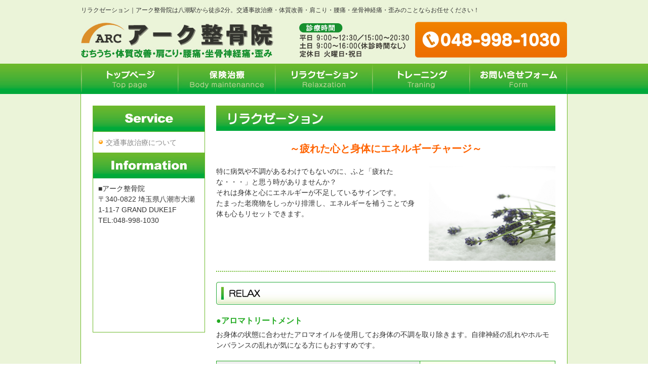

--- FILE ---
content_type: text/html
request_url: http://arc-seikotu.net/relaxzation.html
body_size: 3529
content:
<!DOCTYPE HTML PUBLIC "-//W3C//DTD HTML 4.01 Transitional//EN" "http://www.w3.org/TR/html4/loose.dtd">
<html lang="ja">
<head>
<meta http-equiv="Content-Type" content="text/html; charset=Shift_JIS">
<meta http-equiv="Content-Style-Type" content="text/css">
<meta http-equiv="Content-Script-Type" content="text/javascript">
<meta name="robots" content="noydir">
<meta name="description" content="リラクゼーション｜アーク整骨院は八潮駅から徒歩2分。交通事故治療・体質改善・肩こり・腰痛・坐骨神経痛・歪みのことならお任せください！">
<meta name="keywords" content="むちうち,腰痛,肩の痛み,ひざ痛,脱臼,捻挫,骨盤の歪み,交通事故治療">
<title>リラクゼーション｜アーク整骨院＜埼玉県・八潮市＞</title>
<link rel="stylesheet" href="datacss/main.css" type="text/css">
<link rel="stylesheet" href="freecss/2_page.css" type="text/css">
<link rel="stylesheet" href="/datacss/businessblog.css" type="text/css">
<link rel="stylesheet" href="/datacss/print.css" type="text/css" media="print">
<!--script-->

<!-- Google tag (gtag.js) -->
<script async src="https://www.googletagmanager.com/gtag/js?id=G-E797NCGTY9"></script>
<script>
  window.dataLayer = window.dataLayer || [];
  function gtag(){dataLayer.push(arguments);}
  gtag('js', new Date());
  gtag('config', 'UA-52531981-4');
  gtag('config', 'G-E797NCGTY9');
</script>

</head>
<body>

<div id="WRAPPER">
	<div id="backimgArea">

		<!--headerArea start-->
		<div id="headerArea">
			<div id="headertop">
			<h1>リラクゼーション｜アーク整骨院は八潮駅から徒歩2分。交通事故治療・体質改善・肩こり・腰痛・坐骨神経痛・歪みのことならお任せください！</h1>
				<div id="logo_left">
				<a href="/"><img src="/skinimg/logo-left.jpg" title="アーク整骨院" alt="アーク整骨院" width="960" height="90"></a>
				</div>
			</div>
			<div id="globalArea">
				<ul id="globalNav">
				<li><a href="/"><img src="/skinimg/navi-01.jpg" title="トップページ" alt="トップページ" width="192" height="60"></a></li>
				<li><a href="/bm.html"><img src="/skinimg/navi-02.jpg" title="保険治療" alt="保険治療" width="192" height="60"></a></li>
				<li><a href="/relaxzation.html"><img src="/skinimg/navi-03.jpg" title="リラクゼーション" alt="リラクゼーション" width="192" height="60"></a></li>
				<li><a href="/traning.html"><img src="/skinimg/navi-04.jpg" title="トレーニング" alt="トレーニング" width="192" height="60"></a></li>
				<li><a href="/email/mail/form.html"><img src="/skinimg/navi-05.jpg" title="お問合せフォーム" alt="お問合せフォーム" width="192" height="60"></a></li>
				</ul>
			</div>
		</div>

		<!--mainArea start-->
		<div id="mainArea">
			<div id="mainbackArea">
				<div id="one_maincolumn">
					<div id="leftnabi">
						<div class="navi">
							<ul>
							<li class="naviimges"><img src="/skinimg/service.jpg" width="220" height="50" alt="サービス" title="サービス"></li>
							

							<li class="level1"><a href="koutuujiko.html">交通事故治療について</a></li>
							

							<li class="block"><img src="dataimge/1405603332.jpg" name="na3" width="220" height="50" alt="Information" title="Information"><span class="ptag">■アーク整骨院<BR>〒340-0822 埼玉県八潮市大瀬1-11-7 GRAND DUKE1F<BR>TEL:048-998-1030<BR><iframe src="https://www.google.com/maps/embed?pb=!1m18!1m12!1m3!1d6471.23187299834!2d139.8434704000569!3d35.809360881657184!2m3!1f0!2f0!3f0!3m2!1i1024!2i768!4f13.1!3m3!1m2!1s0x60189072aca93665%3A0x47b7535788a01d2a!2z44CSMzQwLTA4MjIg5Z-8546J55yM5YWr5r2u5biC5aSn54Cs77yR5LiB55uu77yR77yR4oiS77yX!5e0!3m2!1sja!2sjp!4v1449577023644" width="100%" height="200" frameborder="0" style="border:0" allowfullscreen></iframe></span></li>
							
							</ul>
						</div>
					</div>
					<div id="two_left_column">
					<div class="clear">
<div class="box10">
<p class="IdCOM1_1 Box101"><img src="/dataimge/image1405594996.jpg" width="670" height="50" alt="リラクゼーション＆鍼灸" title="リラクゼーション"></p>
</div>
</div><div class="clear">
<div class="box10">
<p class="IdCOM1_3 Box103"><span style="font-size:20px; line-height:150%; color:#ff6300;font-weight:bold;">～疲れた心と身体にエネルギーチャージ～</span></p>
</div>
</div><div class="clear">
<div class="Box154">
<p class="IdCOM1_4 box15L">特に病気や不調があるわけでもないのに、ふと「疲れたな・・・」と思う時がありませんか？<BR>それは身体と心にエネルギーが不足しているサインです。<BR>たまった老廃物をしっかり排泄し、エネルギーを補うことで身体も心もリセットできます。<BR></p>
<div class="IdIMG1_4 box15R"><img src="freeimge/1405600023.jpg" width="250" height="187" alt="リラクゼーション " title="リラクゼーション "></div>
</div>
</div>
<div class="pict"></div><div class="clear">
<div class="box10">
<p class="IdCOM1_5 Box105"><img src="/dataimge/image1405601724.jpg" width="670" height="45" alt="RELAX" title="RELAX"></p>
</div>
</div><div class="clear">
<div class="box10">
<p class="IdCOM1_6 Box106"><span style="font-size:16px; line-height:150%; color:#22aa21;font-weight:bold;">●アロマトリートメント</span></p>
</div>
</div><div class="clear">
<div class="box10">
<p class="IdCOM1_7 Box107">お身体の状態に合わせたアロマオイルを使用してお身体の不調を取り除きます。自律神経の乱れやホルモンバランスの乱れが気になる方にもおすすめです。</p>
</div>
</div><div class="tbleft">
<table class="ClassTB8" summary="表">

<tr>
<td class="ClassTB8_TD1" width="60%">20min（部分的なケア）</td>
<td class="ClassTB8_TD2" width="40%">￥2200</td>
</tr>

<tr>
<td class="ClassTB8_TD1">40min（背面＋お首）</td>
<td class="ClassTB8_TD2">￥4400</td>
</tr>

<tr>
<td class="ClassTB8_TD1">60min(全身）</td>
<td class="ClassTB8_TD2">\6600</td>
</tr>

</table>
</div>
<div class="clear">
<div class="box10">
<p class="IdCOM1_10 Box1010"><span style="font-size:16px; line-height:150%; color:#22aa21;font-weight:bold;">●ボディケアコース</span></p>
</div>
</div><div class="pict"></div><div class="clear">
<div class="box10">
<p class="IdCOM1_12 Box1012">慢性疲労を改善する全身ボディケア</p>
</div>
</div><div class="tbleft">
<table class="ClassTB13" summary="表">

<tr>
<td class="ClassTB13_TD1" width="60%">30min（お疲れの部分）</td>
<td class="ClassTB13_TD2" width="40%">￥2750</td>
</tr>

<tr>
<td class="ClassTB13_TD1">60min（全身）</td>
<td class="ClassTB13_TD2">￥4950</td>
</tr>

</table>
</div>
<div class="clear">
<div class="box10">
<p class="IdCOM1_14 Box1014"><img src="/dataimge/image1405602143.jpg" width="670" height="45" alt="DETOX" title="DETOX"></p>
</div>
</div><div class="clear">
<div class="box10">
<p class="IdCOM1_15 Box1015"><span style="font-size:16px; line-height:150%; color:#22aa21;font-weight:bold;">●リフレクソロジー</span></p>
</div>
</div><div class="pict"></div><div class="clear">
<div class="box10">
<p class="IdCOM1_35 Box1035">足裏の反射区をていねいにトリートメントします。足のむくみや冷えの気になる方におすすめ。</p>
</div>
</div><div class="tbleft">
<table class="ClassTB17" summary="表">

<tr>
<td class="ClassTB17_TD1" width="60%">20min （足裏のみ）</td>
<td class="ClassTB17_TD2" width="40%">￥2200</td>
</tr>

<tr>
<td class="ClassTB17_TD1">30min （足裏＋ふくらはぎ）</td>
<td class="ClassTB17_TD2">￥3300</td>
</tr>

</table>
</div>
<div class="clear">
<div class="box10">
<p class="IdCOM1_32 Box1032"><span style="font-size:16px; line-height:150%; color:#22aa21;font-weight:bold;">●セルライトケア</span></p>
</div>
</div><div class="pict"></div><div class="clear">
<div class="box10">
<p class="IdCOM1_36 Box1036">むくみやセルライトを撃退し、排泄させる解毒コース。気になるむくみ・セルライトをしっかりほぐし、ハーブバンテージで代謝をアップさせます。</p>
</div>
</div><div class="tbleft">
<table class="ClassTB34" summary="表">

<tr>
<td class="ClassTB34_TD1" width="60%">60min （下半身or上半身）</td>
<td class="ClassTB34_TD2" width="40%">￥6600</td>
</tr>

<tr>
<td class="ClassTB34_TD1">90min （全身）</td>
<td class="ClassTB34_TD2">￥8800</td>
</tr>

</table>
</div>
<div class="clear">
<div class="box10">
<p class="IdCOM1_22 Box1022"><img src="/dataimge/image1405602586.jpg" width="670" height="45" alt="FAICIAL" title="FAICIAL"></p>
</div>
</div><div class="clear">
<div class="box10">
<p class="IdCOM1_23 Box1023"><span style="font-size:16px; line-height:150%; color:#22aa21;font-weight:bold;">●アンチエイジングフェイシャル</span></p>
</div>
</div><div class="pict"></div><div class="clear">
<div class="box10">
<p class="IdCOM1_25 Box1025">年齢とともに衰えるお肌のターンオーバーを促し、お肌の再生能力をよみがえらせる、年齢を重ねたお肌のためのケア。しわ・くすみ・たるみなどが気になる方におすすめ。</p>
</div>
</div><div class="tbleft">
<table class="ClassTB26" summary="表">

<tr>
<td class="ClassTB26_TD1" width="60%">60min</td>
<td class="ClassTB26_TD2" width="40%">￥6600</td>
</tr>

</table>
</div>
<div class="clear">
<div class="box10">
<p class="IdCOM1_27 Box1027"><span style="font-size:16px; line-height:150%; color:#22aa21;font-weight:bold;">●小顔フェイシャル</span></p>
</div>
</div><div class="pict"></div><div class="clear">
<div class="box10">
<p class="IdCOM1_29 Box1029">お顔の深層筋にアプローチし、すっきりとしたフェイスラインに整えます。お顔のむくみやたるみ、二重あごを解消したい方におすすめ。</p>
</div>
</div><div class="tbleft">
<table class="ClassTB30" summary="表">

<tr>
<td class="ClassTB30_TD1" width="60%">60min</td>
<td class="ClassTB30_TD2" width="40%">\6600</td>
</tr>

</table>
</div>

						<div class="peagtop">
						<p><a href="#WRAPPER"><img src="/skinimg/peagtopimg.jpg" title="このページの先頭に戻る" alt="このページの先頭に戻る" width="140" height="25"></a></p>
						</div>
					</div>
				</div>
			</div>
		</div>

		<!--bottomArea start-->
		<div id="bottomArea">
			<div id="footer">
			<p>| <a href="koutuujiko.html">交通事故治療について</a> | <a href="http://arc-seikotu.net/">トップページ</a> | <a href="bm.html">保険治療</a> | <a href="relaxzation.html">リラクゼーション</a> | <a href="traning.html">トレーニング</a> |</p>
			<p>Copyright(C) アーク整骨院 All Right Reserved.</p>
			</div>
		</div>

	<br class="clear">
	</div>
</div>
</body>
</html>


--- FILE ---
content_type: text/css
request_url: http://arc-seikotu.net/datacss/main.css
body_size: 6946
content:
/***********************************************/
/* 
FileName: main.css 2014-06-26
body:960px　leftnabi:220px　contents:670px

＜該当ブラウザに適応させるハック＞

●IE6に適応　* html

●IE7に適応　*:first-child+html

●IE8に適応　html:not(:target) 

●Opera(9.6以降)に適応　body:last-child

●Firefoxに適応　html:not([lang*=""])

●Safariに適応　html:not(:only-child:only-child)

●IE6で、マージンが2倍になってしまうバグは、
「display:inline;」で解決します。

●ナビの枠色は　#6EBA2C　を変更する

●ナビのオンマウス色は　#f6f6f6　を変更する

●ナビのダウンイメージ色は　#efefef　を変更する

●文字色は　#333333　を変更する

●背景画像の保存先は、/systemcommon/icon-orange.gif　を変更する

icon-orange.gif
icon-pink.gif
icon-green.gif
icon-blue.gif
icon-orange.gif

*/
/************************************************/

/*------------------------------------------
Original style
------------------------------------------*/

/*------------------------------------------
Photoloop Aria
------------------------------------------*/

#imagearea{
	float: left;
	text-align: left;
	width: 100%;
	margin-bottom: 0px;
	clear: both;
	background:#336633;
	padding:30px 0px;
	}

.looparea{
	margin: 0 auto;
	text-align: center;
	clear: both;
	width: 966px;
	padding:0px 0px;
	}

.samtd a:hover img{
	opacity:0.5;
	filter:alpha(opacity=50);
	}

/*------------------------------------------
Access up area
------------------------------------------*/

#accessnavi {
	float: left;
	text-align: left;
	width: 220px;
	color: #888888;
	border-top: 0px solid #cccccc;
	border-left: 1px solid #cccccc;
	border-right: 1px solid #cccccc;
	display:inline;
	margin-bottom: 30px;
	}

#accessnavi .accessupnavi a {
	display: block;
	border-bottom: 1px solid #cccccc;
	width: 187px;
	padding:11px 8px 9px 25px;
	background: url(/systemcommon/icon-orange.gif) no-repeat;
	text-decoration: none;
	color: #888888;
	}

#accessnavi .accessupnavi a:hover {
	background-color: #f8f8f8;
	padding:11px 8px 9px 25px;
	color: #888888;
	}

.pager {
	float: left;
	text-align: left;
	clear: both;
	width: 670px;
	margin-bottom: 10px;
	}

.accessup-Area {
	float: left;
	text-align: left;
	clear: both;
	width: 640px;
	border: 1px solid #cccccc;
	margin-bottom: 20px;
	padding: 14px;
	background-color:#f8f8f8;
	}

/*------------------------------------------
Basics style
------------------------------------------*/

.left{
	float: left;
	text-align: left;
	}

.left img{
	float: left;
	text-align: left;
	}

.center{
	margin: 0 auto;
	text-align: center;
	}

.center img{
	margin: 0 auto;
	text-align: center;
	}

.right{
	float: right;
	text-align: right;
	}

.right img{
	float: right;
	text-align: right;
	}

.mb5{
	float: left;
	text-align: left;
	clear: both;
	margin-bottom: 5px;
	}

.mb10{
	float: left;
	text-align: left;
	clear: both;
	margin-bottom: 10px;
	}

.mb15{
	float: left;
	text-align: left;
	clear: both;
	margin-bottom: 15px;
	}

.mb20{
	float: left;
	text-align: left;
	clear: both;
	margin-bottom: 20px;
	}

.mt5{
	float: left;
	text-align: left;
	clear: both;
	margin-top: 5px;
	}
	
.mt10{
	float: left;
	text-align: left;
	clear: both;
	margin-top: 10px;
	}

.mt15{
	float: left;
	text-align: left;
	clear: both;
	margin-top: 15px;
	}

.mt20{
	float: left;
	text-align: left;
	clear: both;
	margin-top: 20px;
	}

.pt5{
	float: left;
	text-align: left;
	clear: both;
	padding-top: 5px;
	}

.pt10{
	float: left;
	text-align: left;
	clear: both;
	padding-top: 10px;
	}

.pt15{
	float: left;
	text-align: left;
	clear: both;
	padding-top: 15px;
	}

.pt20{
	float: left;
	text-align: left;
	clear: both;
	padding-top: 20px;
	}

.pb5{
	float: left;
	text-align: left;
	clear: both;
	padding-bottom: 5px;
	}

.pb10{
	float: left;
	text-align: left;
	clear: both;
	padding-bottom: 10px;
	}

.pb15{
	float: left;
	text-align: left;
	clear: both;
	padding-bottom: 15px;
	}

.pb20{
	float: left;
	text-align: left;
	clear: both;
	padding-bottom: 20px;
	}

.ptb10{
	float: left;
	text-align: left;
	clear: both;
	padding-top: 10px;
	padding-bottom: 10px;
	}

.tableline{
	width: 100%;
	float: left;
	text-align: left;
	}

.tableline td{
	padding: 6px;
	border:1px solid #cccccc;
	border-collapse:collapse;
	}

.tablenone{
	width: 100%;
	float: left;
	text-align: left;
	}

.tablenone td{
	padding: 6px;
	}

.rightbtn span{
	clear: both;
	width: 100%;
	}

.rightbtn a{
	float: right;
	text-align: right;
	}

.rightbtn img{
	float: right;
	text-align: right;
	}

/*------------------------------------------
HTML style
------------------------------------------*/

html {
	overflow-y:scroll;
	}

body{
	color : #333333;
	font-size : 14px;
	line-height : 21px;
	font-weight : normal;
	font-family:'メイリオ','Meiryo','ヒラギノ角ゴ Pro W3','Hiragino Kaku','MS UI Gothic', sans-serif;
	background: url(/skinimg/bg.jpg) ;
	/*
	background: url(/skinimg/bodyback.jpg) no-repeat;
	-moz-background-size:100%;
	background-size:100%;
	*/
	}

td,div{
	font-size : 14px;
	color : #333333;
	line-height : 21px;
	font-weight : normal;
	margin: 0px;
	padding: 0px;
	}

p{
	font-size : 14px;
	color : #333333;
	line-height : 21px;
	font-weight : normal;
	}

h1{
	float: left;
	text-align:left;
	font-size : 12px;
	color : #333333;
	font-weight : normal;
	padding-top: 10px;
	padding-bottom: 5px;
	clear: both;
	width: 960px;
	}

h2 {
	font-size : 14px;
	line-height : 21px;
	font-weight : bold;
	padding-top: 5px;
	padding-bottom: 5px;
	}

h3,h4,h5,h6{
	font-size : 14px;
	line-height : 21px;
	color : #e4e4e4;
	}

strong{
	color : #333333;
	font-weight : normal;
	text-decoration : none;
	}

ul{
	margin: 0;
	padding: 0;
	border: 0;
	display: block;
	list-style-type: none;
	}

table,li{
	font-size: 14px;
	color : #333333;
	margin: 0;
	padding: 0;
	border-collapse: collapse;
	}

th{
	font-weight: normal;
	text-align: center;
	}

a, a:link, a:visited{
	text-decoration: underline;
	}

a:hover{
	text-decoration: none;
	}

img{
	display: block;
	clear: both;
	border: 0;
	}

form{
	padding: 0px;
	margin: 0px;
	}

span{
	padding: 0px;
	margin: 0px;
	}

textarea{
	font-size : 14px;
	line-height : 21px;
	}

br {
	display: block;
	clear: both;
	display:inline;
	}

select {
	font-family:'メイリオ','Meiryo','ヒラギノ角ゴ Pro W3','Hiragino Kaku','MS UI Gothic', sans-serif;
	}

input {
	font-family:'メイリオ','Meiryo','ヒラギノ角ゴ Pro W3','Hiragino Kaku','MS UI Gothic', sans-serif;
	}

/*------------------------------------------
important uassist
------------------------------------------*/

.clearfix:after {
	content: ".";
	display: block;
	clear: both;
	height: 0;
	visibility: hidden;
	}

.clearfix { display: inline-block; }
/* Hides from IE-mac \*/
* html .clearfix { height: 1%; }
.clearfix { display: block; }
/* End hide from IE-mac */

.inline {
	display: inline !important;
	}

.mgn-rgt-0px {
	margin-right: 0 !important;
	}

.mgn-lef-0px {
	margin-left: 0 !important;
	}

/*------------------------------------------
Table style
------------------------------------------*/

.table670{
	width: 670px;
	float: left;
	text-align: left;
	}

.table670 td{
	padding: 6px;
	border:1px solid #cccccc;
	border-collapse:collapse;
	}

.table670none{
	width: 670px;
	float: left;
	text-align: left;
	}

.Class900none td{
	padding: 5px;
	}

.Class900 td{
	border:1px solid #cccccc;
	border-collapse:collapse;
	padding: 5px;
	}

/*------------------------------------------
Common Style
------------------------------------------*/

.leftimg{
	float: left;
	text-align: left;
	clear: both;
	margin-bottom: 10px;
	}

.clear{
	clear: both;
	display:inline;
	}

.sp20{
	float: left;
	text-align: left;
	clear: both;
	width: 670px;
	height: 20px;
	}

.pict{
	float: left;
	text-align: left;
	clear: both;
	width: 100%;
	border: dotted #6EBA2C;
	border-width: 0 0 2px 0;
	margin-bottom: 20px;
	line-height: 0px;
	}

.peagtop{
	float: left;
	text-align: left;
	clear: both;
	}

.peagtop p{
	float: right;
	text-align: right;
	width: 670px;
	margin-top: 20px;
	}

.peagtop img{
	float: right;
	text-align: right;
	margin-top: 20px;
	}

.snsbutton{
	float: left;
	text-align: left;
	width: 200px;
	}

.snsbutton ul{
	float: left;
	text-align: left;
	width: 200px;
	list-style:none;
	}

.snsbutton li{
	float: left;
	text-align: left;
	list-style:none;
	clear: both;
	padding: 3px;
	}

/*------------------------------------------
Main Frame
------------------------------------------*/

#WRAPPER{
	margin: 0 auto;
	text-align: center;
	clear: both;
	}

#backimgArea{
	float: left;
	text-align: left;
	width: 100%;
	min-width: 960px;
	}

/*------------------------------------------
Header Area
------------------------------------------*/

#headerArea{
	float: left;
	text-align: left;
	width: 100%;
	margin-bottom: 0px;
	background: url() ;
	clear: both;
	}

#headertop{
	margin: 0 auto;
	text-align: center;
	width: 960px;
	background: url() ;
	background-repeat : no-repeat;
	}

#headertop-L{
	float: left;
	text-align: left;
	width: 550px;
	}

#headertop-R{
	float: left;
	text-align: left;
	width: 350px;
	}

ul#topnavi{
	float: right;
	text-align: right;
	width: 520px;
	padding-bottom: 10px;
	margin: 0px;
	}

ul#topnavi li{
	list-style-type: none;
	float: left;
	text-align: left;
	width: 120px;
	margin-left: 10px;
	display:inline;
	}

#logo_left{
	float: left;
	text-align: left;
	width: 960px;
	padding: 0px;
	margin: 0px;
	}

#logo_center{
	float: left;
	text-align: left;
	width: 220px;
	padding: 0px;
	margin-right: 10px;
	padding-top: 10px;
	display:inline;
	}

#logo_center img{
	float: right;
	text-align: right;
	}

#logo_right{
	float: left;
	text-align: left;
	width: 220px;
	padding-top: 10px;
	margin: 0px;
	}

#logo_right img{
	float: right;
	text-align: right;
	}

/*------------------------------------------
Main Imges
------------------------------------------*/

.mainimge{
	margin: 0 auto;
	text-align: center;
	clear: both;
	width: 960px;
	}

.mainimge img{
	margin-bottom: 20px;
	}

#flashimge900 {
	margin: 0 auto;
	text-align: center;
	clear: both;
	width: 900px;
	}

#flashimge730 {
	float: left;
	text-align: left;
	clear: both;
	margin: 0px;
	padding: 0px;
	width: 730px;
	}

#flashimge670 {
	float: left;
	text-align: left;
	clear: both;
	margin: 0px;
	padding: 0px;
	width: 670px;
	}

#flashimge200 {
	margin: 0 auto;
	text-align: center;
	clear: both;
	width: 900px;
	}

#flashimge140 {
	margin: 0 auto;
	text-align: center;
	clear: both;
	width: 900px;
	}

/*フォトループ 枠無し・サブ3*/

#imagearea{
	float: left;
	text-align: left;
	width: 100%;
	margin-bottom: 0px;
	clear: both;
	background:#336633;
	padding:30px 0px;
	}

.looparea{
	margin: 0 auto;
	text-align: center;
	clear: both;
	width: 966px;
	padding:0px 0px;
	}


/*フォトループ 枠付き・サブ4*/
/*
#imagearea{
	float: left;
	text-align: left;
	width: 100%;
	margin-bottom: 0px;
	clear: both;
	background:#336633;
	padding:30px 0px;
	}

.looparea{
	margin: 0 auto;
	text-align: center;
	clear: both;
	width: 952px;
	padding:8px 4px;
	background-color:#cccccc;
	}
*/

/*------------------------------------------
Global Navigation
------------------------------------------*/

#globalArea{
	float: left;
	text-align: left;
	clear: both;
	width: 100%;
	background: url(/skinimg/bg-g.jpg) ;
	}

ul#globalNav{
	margin: 0 auto;
	text-align: center;
	width: 960px;
	border: 0px solid #6EBA2C;
	}

ul#globalNav li{
	list-style-type: none;
	float: left;
	text-align: left;
	border-bottom: 0px solid #6EBA2C;
	}

#globalNav a:hover img{
	opacity:0.5;
	filter:alpha(opacity=50);
	}

/*------------------------------------------
Main Area
ナビ側に色を付けたい場合は画像を作り、
mainbackAreaに貼る。
------------------------------------------*/

#mainArea{
	margin: 0 auto;
	text-align: center;
	clear: both;
	width: 962px;
	}

#mainbackArea{
	float: left;
	text-align: left;
	width: 960px;
	background-color: #ffffff;
	border-left: 1px solid #6EBA2C;
	border-right: 1px solid #6EBA2C;
	border-bottom: 1px solid #6EBA2C;
	}

#one_maincolumn{
	float: left;
	text-align: left;
	width: 914px;
	padding:23px;
	}

#one_maincolumn a,a:link,a:visited{
	text-decoration: underline;
	color: #0000ff;
	margin: 0;
	padding: 0;
	}

#one_maincolumn a:hover{
	text-decoration: none;
	color: #cccccc;
	margin: 0;
	padding: 0;
	}

/*------------------------------------------
Center Area
------------------------------------------*/

#two_left_column{
	float: left;
	text-align: left;
	width: 670px;
	margin-left: 22px;
	display:inline;
	}

#two_center_column{
	float: left;
	text-align: left;
	width: 914px;
	}

#two_right_column{
	float: left;
	text-align: left;
	width: 670px;
	margin-right: 18px;
	display:inline;
	}

/*------------------------------------------
Leftnabi Area
------------------------------------------*/

#leftnabi{
	float: left;
	text-align: left;
	width: 222px;
	}

#leftnabi .navi{
	float: left;
	text-align: left;
	width: 220px;
	color: #888888;
	border-top: 1px solid #6EBA2C;
	border-left: 1px solid #6EBA2C;
	border-right: 1px solid #6EBA2C;
	margin-bottom: 0px;
	display:inline;
	}

#leftnabi .navi ul {
	list-style-type: none;
	}

#leftnabi .navi li {
	clear: both;
	}

/* icon-orange.gif
icon-pink.gif
icon-green.gif
icon-blue.gif
icon-orange.gif */

#leftnabi .navi .level1{
	float: left;
	}

#leftnabi .navi .level1 a {
	display: block;
	border-bottom: 1px solid #6EBA2C;
	width: 187px;
	padding:11px 8px 9px 25px;
	background: url(/systemcommon/icon-orange.gif) no-repeat;
	text-decoration: none;
	color: #888888;
	font-size : 14px;
	}

#leftnabi .navi .level1 a.onlink {
	width: 187px;
	background-color: #efefef;
	padding:11px 8px 9px 25px;
	}

#leftnabi .navi .level1 a:visited {
	width: 187px;
	text-decoration: none;
	padding:11px 8px 9px 25px;
	color: #888888;
	font-size : 14px;
	}

#leftnabi .navi .level1 a:hover {
	background-color: #f6f6f6;
	}

#leftnabi .navi .naviimges img{
	margin: 0 auto;
	text-align: center;
	clear: both;
	}

#leftnabi .navi .naviimges {
	float: left;
	text-align: left;
	clear: both;
	background:none;
	border-bottom: 1px solid #6EBA2C;
	margin: 0px;
	padding: 0px;
	width: 220px;
	}

#leftnabi .navi .naviimges a:hover img{
	opacity:0.5;
	filter:alpha(opacity=50);
	}

#leftnabi .navi .block{
	float: left;
	text-align: left;
	clear: both;
	width: 220px;
	padding: 0px;
	margin: 0px;
	border-bottom: 1px solid #6EBA2C;
	display:inline;
	}

#leftnabi .navi .blocktxt{
	float: left;
	text-align: left;
	clear: both;
	width: 200px;
	padding: 10px;
	margin: 0px;
	border-bottom: 1px solid #6EBA2C;
	display:inline;
	}

#leftnabi .navi span.ptag {
	float: left;
	text-align: left;
	width: 200px;
	padding-top: 10px;
	margin-left: 10px;
	margin-right: 10px;
	padding-bottom: 10px;
	display:inline;
	}

#leftnabi .navi .block img{
	margin: 0 auto;
	text-align: center;
	clear: both;
	}

/*------------------------------------------
Rightnabi Area
------------------------------------------*/

#rightnabi{
	float: right;
	text-align: right;
	width: 220px;
	margin: 0px;
	padding-bottom: 20px;
	}

#rightnabi .navi{
	float: left;
	text-align: left;
	border-top: 1px solid #cccccc;
	border-left: 1px solid #cccccc;
	border-right: 1px solid #cccccc;
	width: 220px;
	color: #888888;
	margin-bottom: 10px;
	background-color: #ffffff;
	display:inline;
	}

#rightnabi .navi ul {
	list-style-type: none;
	}

#rightnabi .navi li {
	clear: both;
	}

/* icon-orange.gif
icon-pink.gif
icon-green.gif
icon-blue.gif
icon-orange.gif */

#rightnabi .navi .level1{
	float: left;
	}

#rightnabi .navi .level1 a {
	display: block;
	border-bottom: 1px solid #6EBA2C;
	width: 187px;
	padding:11px 8px 9px 25px;
	background: url(/systemcommon/icon-orange.gif) no-repeat;
	text-decoration: none;
	color: #888888;
	font-size : 14px;
	}

#rightnabi .navi .level1 a.onlink {
	width: 187px;
	background-color: #efefef;
	padding:11px 8px 9px 25px;
	}

#rightnabi .navi .level1 a:visited {
	width: 187px;
	text-decoration: none;
	padding:11px 8px 9px 25px;
	color: #888888;
	font-size : 14px;
	}

#rightnabi .navi .level1 a:hover {
	background-color: #f6f6f6;
	}

#rightnabi .navi .naviimges img{
	margin: 0 auto;
	text-align: center;
	clear: both;
	}

#rightnabi .navi .naviimges {
	float: left;
	text-align: left;
	clear: both;
	background:none;
	border-bottom: 1px solid #6EBA2C;
	margin: 0px;
	padding: 0px;
	width: 220px;
	}
	
#rightnabi .navi .naviimges a:hover img{
	opacity:0.5;
	filter:alpha(opacity=50);
	}

#rightnabi .navi .block{
	float: left;
	text-align: left;
	clear: both;
	width: 220px;
	padding: 0px;
	margin: 0px;
	border-bottom: 1px solid #6EBA2C;
	display:inline;
	}

#rightnabi .navi .blocktxt{
	float: left;
	text-align: left;
	clear: both;
	width: 190px;
	padding: 10px;
	margin: 0px;
	border-bottom: 1px solid #6EBA2C;
	display:inline;
	}

#rightnabi .navi span.ptag {
	float: left;
	text-align: left;
	width: 190px;
	padding-top: 10px;
	margin-left: 10px;
	margin-right: 10px;
	padding-bottom: 10px;
	display:inline;
	}

#rightnabi .navi .block img{
	margin: 0 auto;
	text-align: center;
	clear: both;
	}

/*------------------------------------------
Blog top Area（サイドナビ側）
------------------------------------------*/

#sideblogArea{
	float: left;
	text-align: left;
	width: 220px;
	clear: both;
	margin-bottom: 0px;
	border: 1px solid #6EBA2C;
	}

#sideblogArea .sideblog{
	float: left;
	text-align: left;
	width: 200px;
	color: #888888;
	padding: 10px;
	}

#sideblogArea .sideblog hr{
	float: left;
	text-align: left;
	border:1px dotted #6EBA2C;
	border-left:0px solid #6EBA2C;
	border-right:0px solid #6EBA2C;
	border-bottom:0px solid #6EBA2C;
	width: 198px;
	display:inline;
	margin: 5px 0;
	}

.sideblog-date{
	float: left;
	text-align: left;
	width: 180px;
	background: url(/systemcommon/blog.gif) no-repeat;
	padding:2px 0px 2px 20px;
	}

.sideblog-titles{
	float: left;
	text-align: left;
	width: 200px;
	clear: both;
	}

.sideblog-titles img{
	float: left;
	text-align: center;
	margin-bottom: 5px;
	}

.sideblog-text{
	float: left;
	text-align: left;
	width: 200px;
	}

/*------------------------------------------
What's New（サイドナビ側）
------------------------------------------*/

.sidenews{
	float: left;
	text-align: left;
	width: 220px;
	color: #333333;
	background-color: #ffffff;
	border: 1px solid #6EBA2C;
	margin-bottom: 10px;
	overflow-x: hidden;
	}

.sidenews img{
	margin: 0 auto;
	text-align: center;
	clear: both;
	}

.sidenews .news_cnt{
	float: left;
	text-align: left;
	clear: both;
	width: 200px;
	padding: 5px 10px 0px 10px;
	}

.sidenews .news_l img{
	margin: 0 auto;
	text-align: center;
	clear: both;
	padding: 5px 10px 0px 10px;
	}

.sidenews .news_r{
	float: left;
	text-align: left;
	clear: both;
	width: 200px;
	padding: 5px 10px 0px 10px;
	}

.sidenews hr{
	float: left;
	text-align: left;
	border-style: dotted;
	border-color: #cccccc;
	margin-left: 10px;
	margin-top: 5px;
	width: 200px;
	display:inline;
	}

.sidenews .rss{
	float: left;
	text-align: left;
	clear: both;
	padding: 5px;
	}

.rss img{
	float: left;
	text-align: left;
	clear: both;
	margin-top: 10px;
	}

/*------------------------------------------
携帯QRコード
------------------------------------------*/

.sideqr {
	margin: 0 auto;
	text-align: center;
	clear: both;
	width: 220px;
	background-color: #ffffff;
	border: 1px solid #6EBA2C;
	margin-bottom: 10px;
	}

.sideqr img{
	margin: 0 auto;
	text-align: center;
	}

/*------------------------------------------
What's New（メイン側）
※別のskinを利用する事。
------------------------------------------*/

.newsmainAria {
	float: left;
	text-align: left;
	clear: both;
	width: 668px;
	border: 1px solid #6EBA2C;
	margin-bottom: 20px;
	}

.newsmain {
	float: left;
	text-align: left;
	width: 638px;
	_width: 623px;
	padding: 15px;
	overflow-x: hidden;
	}

.newsmain hr{
	float: left;
	text-align: left;
	width: 618px;
	border-style: dotted;
	border-color: #cccccc;
	margin-bottom: 5px;
	margin-top: 5px;
	display:inline;
	}

.newswaku{
	float: left;
	text-align: left;
	clear: both;
	width: 628px;
	border: 1px solid #6EBA2C;
	padding: 20px;
	margin-bottom: 10px;
	}

.width600{
	float: left;
	text-align: left;
	width: 600px;
	margin-bottom: 5px;
	}

.width100{
	float: left;
	text-align: left;
	width: 100px;
	}

.width500{
	float: left;
	text-align: left;
	width: 500px;
	}

.mainrss{
	float: left;
	text-align: left;
	width: 100%;
	}

.mainrss-L{
	float: left;
	text-align: left;
	width: 50%;
	}

.mainrss-L img{
	float: left;
	text-align: left;
	}

.mainrss-R{
	float: right;
	text-align: right;
	width: 50%;
	}

.mainrss-R img{
	float: right;
	text-align: right;
	}

/*------------------------------------------
Footer Area
------------------------------------------*/

#bottomArea{
	float: left;
	text-align: left;
	width: 100%;
	clear: both;
	padding-top: 20px;
	padding-bottom: 20px;
	}

#bottomArea img{
	margin: 0 auto;
	text-align: center;
	}

#footer{
	margin: 0 auto;
	text-align: center;
	width: 914px;
	background: url() ;
	background-repeat : no-repeat;
	}

#footer p{
	margin: 0 auto;
	text-align: center;
	clear: both;
	font-size : 14px;
	line-height : 21px;
	color: #333333;
	}

#footer a,a:link,a:visited{
	text-decoration: none;
	color: #333333;
	}

#footer a:hover{
	text-decoration: none;
	color: #cccccc;
	}

/*------------------------------------------
skin共通
------------------------------------------*/

p.btnR {
	float: right;
	text-align: right;
	padding-bottom: 11px;
	}

p.btnR img{
	float: right;
	text-align: right;
	}

.centerimg {
	margin: 0 auto;
	text-align: center;
	clear: both;
	}

.centerimg img{
	margin: 0 auto;
	text-align: center;
	clear: both;
	}

/*------------------------------------------
skin-1　見出＆画像・文章（TOP表示）
------------------------------------------*/

.box1{
	float: left;
	text-align: left;
	width: 638px;
	margin: 15px;
	display:inline;
	}

.box1table{
	width: 638px;
	float: left;
	text-align: left;
	}

.box1table td{
	padding: 6px !important;
	border:0px !important;
	}

.QABox1{
	border: 1px solid #6EBA2C;
	}

/*------------------------------------------
skin-4　見出＆文章・画像（TOP表示）
------------------------------------------*/

.sub4{
	float: left;
	text-align: left;
	width: 325px;
	padding: 0px;
	margin-bottom: 10px;
	margin-right: 13px;
	display:inline;
	}

.sub4 img{
	clear: both;
	}

.sub4 .com4{
	width: 325px;
	float: left;
	text-align: left;
	clear: both;
	padding: 0px;
	}

.img4{
	width: 325px;
	float: right;
	text-align: right;
	margin: 0px;
	padding: 0px;
	}

/*------------------------------------------
skin-7　画像（横一枚）
------------------------------------------*/

/*------------------------------------------
skin-8　画像（横二枚）
------------------------------------------*/

.box8L{
	width: 325px;
	float: left;
	text-align: left;
	margin-right: 18px;
	padding: 0px;
	display:inline;
	}

.box8R{
	width: 325px;
	float: left;
	text-align: left;
	margin: 0px;
	padding: 0px;
	}

/*------------------------------------------
skin-9　画像（横三枚）
------------------------------------------*/

.box9L{
	width: 210px;
	float: left;
	text-align: left;
	margin-right: 19px;
	padding: 0px;
	display:inline;
	}

.box9C{
	width: 210px;
	float: left;
	text-align: left;
	margin-right:19px;
	padding: 0px;
	display:inline;
	}

.box9R{
	width: 210px;
	float: left;
	text-align: left;
	margin: 0px;
	padding: 0px;
	}

/*------------------------------------------
skin-10　文章（横一列）
------------------------------------------*/

.box10 img{
	clear: both;
	}

/*------------------------------------------
skin-11　文章（横二列）
------------------------------------------*/

.box11L{
	width: 325px;
	float: left;
	text-align: left;
	margin-right: 13px;
	padding: 0px;
	display:inline;
	}

.box11L img{
	clear: both;
	}

.box11R{
	width: 325px;
	float: right;
	text-align: right;
	margin: 0px;
	padding: 0px;
	}

.box11R img{
	clear: both;
	}

/*------------------------------------------
skin-12　文章（横三列）
------------------------------------------*/

.box12L{
	width: 210px;
	float: left;
	text-align: left;
	margin-right: 17px;
	padding: 0px;
	display:inline;
	}

.box12L img{
	clear: both;
	}

.box12C{
	width: 210px;
	float: left;
	text-align: left;
	margin-right: 17px;
	padding: 0px;
	display:inline;
	}

.box12C img{
	clear: both;
	}

.box12R{
	width: 210px;
	float: left;
	text-align: left;
	margin: 0px;
	padding: 0px;
	}

.box12R img{
	clear: both;
	}

/*------------------------------------------
skin-13　文章・表組二列
------------------------------------------*/

.box13L{
	width: 250px;
	float: left;
	text-align: left;
	margin-right: 13px;
	padding: 0px;
	display:inline;
	}

.box13L img{
	clear: both;
	}

.box13R{
	width: 400px;
	float: right;
	text-align: right;
	margin: 0px;
	padding: 0px;
	}

.box13R img{
	clear: both;
	}

/*------------------------------------------
skin-15　文章・画像
------------------------------------------*/

.box15L{
	width: 400px;
	float: left;
	text-align: left;
	margin-right: 13px;
	padding: 0px;
	display:inline;
	}

.box15L img{
	clear: both;
	}

.box15R{
	width: 250px;
	float: right;
	text-align: right;
	margin: 0px;
	padding: 0px;
	}

/*------------------------------------------
skin-16　画像・文章
------------------------------------------*/

.box16L{
	width: 250px;
	float: left;
	text-align: left;
	margin-right: 13px;
	padding: 0px;
	display:inline;
	}

.box16R{
	width: 400px;
	float: right;
	text-align: right;
	margin: 0px;
	padding: 0px;
	}

.box16R img{
	clear: both;
	}

/*------------------------------------------
skin-17　skin-18　skin-19　skin-20　表組
------------------------------------------*/

.ClassTB{
	border:1px solid #cccccc;
	border-collapse:collapse;
	}

.ClassTB TD{
	border:1px solid #cccccc;
	border-collapse:collapse;
	}

.tbleft{
	float: left;
	text-align: left;
	clear: both;
	width: 670px;
	}

.tbleft img{
	clear: both;
	}

/*------------------------------------------
skin-21　画像・文章（枠付横一列）
------------------------------------------*/

.box21L{
	width: 235px;
	float: left;
	text-align: left;
	padding: 15px;
	margin:0px;
	}

.box21R{
	width: 388px;
	float: left;
	text-align: left;
	padding: 15px 0px 0px 0px;
	margin:0px;
	}

.box21R img{
	float: left;
	text-align: left;
	clear: both;
	}

.box21R p{
	float: left;
	text-align: left;
	clear: both;
	width: 388px;
	}

.sub21{
	float: left;
	text-align: left;
	width: 388px;
	}

.sub21 img{
	float: right;
	text-align: right;
	clear: both;
	margin-bottom:15px;
	}

/*------------------------------------------
skin-22　画像・文章（枠付横三列）
------------------------------------------*/

.box22L{
	float: left;
	text-align: left;
	width: 216px;
	display:inline;
	margin-right: 11px;
	}

.box22C{
	float: left;
	text-align: left;
	width: 216px;
	display:inline;
	margin-right: 11px;
	}

.box22R{
	float: left;
	text-align: left;
	width: 216px;
	display:inline;
	}

.box22b p{
	float: left;
	text-align: left;
	clear: both;
	width: 192px;
	}

.box22b{
	border: 1px solid #CCCCCC;
	padding-top: 11px;
	padding-left: 11px;
	padding-right: 11px;
	padding-bottom: 1px;
	width: 192px;
	float: left;
	}

.box22b img{
	clear: both;
	}

/*------------------------------------------
skin-23　画像・文章（枠付横二列）
------------------------------------------*/

.box23L{
	float: left;
	text-align: left;
	width: 303px;
	border: 1px solid #CCCCCC;
	padding-top: 11px;
	padding-left: 11px;
	padding-right: 11px;
	padding-bottom: 1px;
	margin-right: 11px;
	display:inline;
	}

.box23L p{
	float: left;
	text-align: left;
	clear: both;
	width: 303px;
	}

.box23L img{
	clear: both;
	}

.box23R{
	float: left;
	text-align: left;
	width: 303px;
	border: 1px solid #CCCCCC;
	padding-top: 11px;
	padding-left: 11px;
	padding-right: 11px;
	padding-bottom: 1px;
	}

.box23R p{
	float: left;
	text-align: left;
	clear: both;
	width: 303px;
	}

.box23R img{
	clear: both;
	}

/*------------------------------------------
skin-24　画像・表組二列
------------------------------------------*/

.box24L{
	width: 250px;
	float: left;
	text-align: left;
	margin-right: 10px;
	padding: 0px;
	display:inline;
	}

.box24R{
	width: 408px;
	float: left;
	text-align: left;
	margin: 0px;
	padding: 0px;
	}

.box24R img{
	clear: both;
	}

/*------------------------------------------
管理画面用
------------------------------------------*/

.Class215 td{
	padding: 5px;
	}

.Class940p10 td{
	padding: 5px;
	}

.Class940 td{
	border:5px solid #FFFFFF;
	border-collapse:collapse;
	}

.Class650none td{
	padding: 15px;
	}

.Class650 td{
	border:1px solid #cccccc;
	border-collapse:collapse;
	padding: 5px;
	}

.Class940p10 a,a:link,a:visited{
	text-decoration: underline;
	color: #0000ff;
	margin: 0;
	padding: 0;
	}

.Class940p10 a:hover{
	text-decoration: none;
	color: #cccccc;
	margin: 0;
	padding: 0;
	}

/*------------------------------------------
お問合せフォーム用
------------------------------------------*/

.inquiry {
	margin: 0 auto;
	text-align: center;
	clear: both;
	width: 960px;
	}

.inquiryline {
	float: left;
	text-align: left;
	width: 898px;
	margin-bottom:30px;
	background-color: #ffffff;
	border: 0px solid #cccccc;
	}

.errorline {
	margin: 0 auto;
	text-align: center;
	width: 320px;
	color : #333333;
	font-size:14px !important;
	background-color: #ffffff;
	}

.inquiryline img {
	margin-top:20px;
	}

.inquiryline td{
	margin-bottom:20px;
	}

.table700none{
	width: 700px;
	float: left;
	text-align: left;
	margin-left:99px;
	padding-top: 20px;
	padding-bottom: 20px;
	display:inline;
	}

.table700none td{
	padding: 10px;
	}

.table700{
	width: 700px;
	float: left;
	text-align: left;
	}

.table700 td{
	padding: 10px;
	border:1px solid #cccccc;
	border-collapse:collapse;
	}

.view{
	width: 700px;
	float: left;
	text-align: left;
	}

.view td{
	padding: 10px;
	}

/*------------------------------------------
diary用
------------------------------------------*/

.diary{
	width: 670px;
	float: left;
	text-align: left;
	}

.titleimg {
	float: left;
	text-align: left;
	width: 670px;
	margin-bottom: 10px;
	padding: 0px;
	}

.keyword {
	float: left;
	text-align: left;
	width: 668px;
	border:1px solid #cccccc;
	height: 45px;
	margin-bottom: 20px;
	background-color: #eeeeee;
	}

.keyword-L {
	float: left;
	text-align: left;
	width: 90px;
	margin: 10px;
	padding: 0px;
	display:inline;
	}

.keyword-R {
	float: left;
	text-align: left;
	width: 530px;
	margin: 10px;
	padding: 0px;
	display:inline;
	}

.mainlist {
	float: left;
	text-align: left;
	width: 668px;
	border:1px solid #cccccc;
	margin-bottom: 10px;
	}

.mainlist-L {
	float: left;
	text-align: left;
	width: 200px;
	margin: 10px;
	padding: 0px;
	display:inline;
	}

.mainlist-L img {
	margin: 0 auto;
	text-align: center;
	}

.mainlist-R {
	float: left;
	text-align: left;
	width: 428px;
	margin: 10px;
	padding: 0px;
	display:inline;
	}

.mainlist-R-sub {
	float: left;
	text-align: left;
	width: 428px;
	margin-bottom: 5px;
	padding: 0px;
	display:inline;
	}

.mainlist-R-sub-L {
	float: left;
	text-align: left;
	width: 368px;
	}

.mainlist-R-sub-R {
	float: left;
	text-align: left;
	width: 60px;
	}

.mainlist-R-mess {
	float: left;
	text-align: left;
	width: 428px;
	clear: both;
	margin-bottom: 5px;
	padding: 0px;
	display:inline;
	}

.mainlist-line {
	background-repeat: repeat-x;
	background: url() ;
	height: 10px;
	clear: both;
	margin-bottom: 5px;
	}

.PageNo {
	float: left;
	text-align: left;
	clear: both;
	width: 650px;
	margin: 10px;
	padding: 0px;
	display:inline;
	}

/***********************************************/

/*　EC-cube用　*/

/***********************************************/

/*------------------------------------------
EC-cube　Navi
------------------------------------------*/

.navi .level2 a {
	display: block;
	border-bottom: 1px solid #6EBA2C;
	width: 187px;
	padding:11px 8px 9px 25px;
	background: url(/systemcommon/icon-blue.gif) no-repeat;
	text-decoration: none;
	color: #333333;
	font-size : 14px;
	font-weight : normal;
	}

.navi .level2 a.onlink {
	width: 187px;
	background-color: #efefef;
	padding:11px 8px 9px 25px;
	}

.navi .level2 a:visited {
	width: 187px;
	text-decoration: none;
	padding:11px 8px 9px 25px;
	color: #333333;
	font-size : 14px;
	font-weight : normal;
	}

.navi .level2 a:hover {
	background-color: #f6f6f6;
	}

.navi .level3 a {
	display: block;
	border-bottom: 1px solid #6EBA2C;
	width: 160px;
	padding:7px 0px 7px 40px;
	background: url(/systemcommon/icon-blue.gif) no-repeat;
	text-decoration: none;
	color: #333333;
	font-size : 14px;
	font-weight : normal;
	}

.navi .level3 a.onlink {
	width: 160px;
	background-color: #efefef;
	padding:7px 0px 7px 40px;
	}

.navi .level3 a:visited {
	width: 160px;
	text-decoration: none;
	padding:7px 0px 7px 40px;
	color: #333333;
	font-size : 14px;
	font-weight : normal;
	}

.navi .level3 a:hover {
	background-color: #f6f6f6;
	}

/*------------------------------------------
EC-cube　どこでもカテゴリ
----------------------------------------------- */

.eccate200 {
	float: left;
	text-align: left;
	clear: both;
	width: 200px;
	}

/*------------------------------------------
EC-cube　どこでもお薦め
----------------------------------------------- */

.ecreco670 {
	float: left;
	text-align: left;
	clear: both;
	width: 670px;
	}

/*------------------------------------------
EC-cube　Universal Reset
----------------------------------------------- */

*{
	margin: 0;
	padding: 0;
	}

/*------------------------------------------
EC-cube　common
----------------------------------------------- */

.mgn-rgt-0px{
	margin-right: 0 !important;
	}

/*------------------------------------------
EC-cube　center
----------------------------------------------- */
.mBox{
	width: 440px;
	margin-bottom: 10px;
	}

.mBox img{
	margin-bottom: 10px;
	}

/*------------------------------------------
EC-cube　sidemenu
----------------------------------------------- */

.sBox{
	float: left;
	text-align: left;
	width: 200px;
	border: 1px solid #d0dfe1;
	margin-bottom: 10px;
	background-color: #ffffff;
	}

.sCont{
	padding: 10px;
	text-align: left;
	}

.sBox dl{
	margin: 0 5px 10px;
	}

.sBox dd{
	margin-bottom: 5px;
	}

.sBox a, .sBox a:link, .sBox a:visited{
	color: #e50000;
	text-decoration: underline;
	}

.sBox a:hover{
	text-decoration: none;
	}

.btn_sideLeft{
	clear: both;
	margin-bottom: 0;
	}

.btn_login{
	margin-left: 0px;
	}

.btn_logout{
	margin-left: 0px;
	}

.guidearea{
	float: left;
	text-align: left;
	width: 200px;
	margin-bottom: 10px;
	}

.guidearea p{
	float: left;
	text-align: left;
	}

ul#subNav{
	padding: 0px;
	float: left;
	width: 600px;
	}

ul#subNav li{
	list-style-type: none;
	float: left;
	margin-top: 9px;
	margin-right: 20px;
	display:inline;
	}

/*------------------------------------------
EC-cube　top news
----------------------------------------------- */

#newsBox{
	width: 170px;
	margin-bottom: 5px;
	text-align: left;
	margin-left: 13px;
	display:inline;
	}

#icoRss{
	position: absolute;
	top: 5px;
	left: 65px;
	}

.news{
	margin-top: 5px;
	font-size: 14px;
	line-height : 21px;
	}

.news dt{
	font-size: 14px;
	line-height : 21px;
	color: #6EBA2C;
	}

.newsDate{
	font-size: 14px;
	line-height : 21px;
	color: #6EBA2C;
	}

.news a, .news a:link,
.news a:visited{
	color: #e50000;
	text-decoration: underline;
	}

.news a:hover{
	text-decoration: none;
	}

/*------------------------------------------
EC-cube　top recommend item 
----------------------------------------------- */

.rBox{
	float: left;
	text-align: left;
	width: 670px;
	}

.rBox h2 img{
	margin-bottom: 10px;
	}

.recoBox{
	float: left;
	text-align: left;
	width: 220px;
	margin-right: 20px;
	margin-bottom: 10px;
	display:inline;
	}

.recoImg img{
	float: left;
	text-align: left;
	margin-top: 5px;
	margin-bottom: 5px;
	}

.recoName a, .reco a:link,
.recoName a:visited{
	font-size: 14px;
	line-height : 21px;
	color: #333333;
	text-decoration: none;
	}

.recoName a:hover{
	font-size: 14px;
	line-height : 21px;
	color: #CCCCCC;
	text-decoration: none;
	}

p.recoExp{
	margin-bottom: 5px;
	line-height : 21px;
	font-size: 14px;
	width: 172px;
	color: #333333;
	}

/*------------------------------------------
EC-cube　shopping cart 
----------------------------------------------- */

#sCartBox{
	width: 145px;
	}

#sCartBox dt{
	float: left;
	color: #808080;
	}

#sCartBox dd{
	text-align: right;
	padding: 1px 0 1px 5px;
	}

/*------------------------------------------
EC-cube　calendar 
----------------------------------------------- */
#CalendarBox{
	float: left;
	text-align: left;
	width: 200px;
	border: 1px solid #d0dfe1;
	margin-bottom: 10px;
	background-color: #ffffff;
	}

#sCalendar table{
	width: 180px;
	margin: 8px;
	display:inline;
	}

#sCalendar table th{
	padding: 1px 0;
	background-color: #eeeeee;
	color: #333333;
	border: 1px solid #CCCCCC;
	}

#sCalendar table td{
	padding: 1px 0;
	text-align: center;
	border: 1px solid #CCCCCC;
	color: #333333;
	}

#sCalendar td.off{
	color: #cc0000;
	}

#sCalendar table caption{
	margin: 8px;
	display:inline;
	}

#calendarNote{
	margin: 8px;
	display:inline;
	}

/*------------------------------------------
EC-cube　basket（どこでもカート）
----------------------------------------------- */

.basket280{
	width: 280px;
	}

.basket280 table{
	margin-bottom: 10px;
	}

.basket280 td{
	border: 1px solid #cccccc;
	padding: 5px;
	}

/*------------------------------------------
EC-cube　search_zero（商品が無い時）
----------------------------------------------- */

.table670_zero {
	width: 670px;
	}

html:not([lang*=""]) .table670_zero {
	float: left;
	text-align: left;
	width: 670px;
	}

.table670_zero td{
	border:1px solid #cccccc;
	border-collapse:collapse;
	padding: 6px;
	}



--- FILE ---
content_type: text/css
request_url: http://arc-seikotu.net/freecss/2_page.css
body_size: 839
content:
.Box101{
margin-bottom:20px;
width: 670px;
float: left;
}
.ClassK1{
margin-bottom:20px;
}
.Box103{
margin-bottom:20px;
width: 670px;
float: left;
}
.ClassK3{
margin-bottom:20px;
}
.Box154{
margin-bottom:20px;
width: 670px;
float: left;
}
.ClassK4{
margin-bottom:20px;
}
.Box105{
margin-bottom:20px;
width: 670px;
float: left;
}
.ClassK5{
margin-bottom:20px;
}
.Box106{
margin-bottom:5px;
width: 670px;
float: left;
}
.ClassK6{
margin-bottom:5px;
}
.Box107{
margin-bottom:20px;
width: 670px;
float: left;
}
.ClassK7{
margin-bottom:20px;
}
.ClassTB8{
width: 100%;
border:1px solid #22aa21;
border-collapse:collapse;
margin-bottom:20px;
}
.ClassTB8 td{
border:1px solid #22aa21;
border-collapse:collapse;
padding: 7px;
}
.ClassTB8_TD1{
background-color:#EEEEEE;
font-size:14px;
font-weight:bold;
text-align:left;
vertical-align:top;
}
.ClassTB8_TD1 img{
text-align:left;
vertical-align:top;
}
.ClassTB8_TD2{
background-color:#ffffee;
font-size:14px;
color:#ff3c00;
font-weight:bold;
text-align:center;
margin: 0 auto;
vertical-align:top;
}
.ClassTB8_TD2 img{
text-align:center;
margin: 0 auto;
vertical-align:top;
}
.ClassK8{
margin-bottom:20px;
}
.Box1010{
margin-bottom:5px;
width: 670px;
float: left;
}
.ClassK10{
margin-bottom:5px;
}
.Box1012{
margin-bottom:20px;
width: 670px;
float: left;
}
.ClassK12{
margin-bottom:20px;
}
.ClassTB13{
width: 100%;
border:1px solid #22aa21;
border-collapse:collapse;
margin-bottom:20px;
}
.ClassTB13 td{
border:1px solid #22aa21;
border-collapse:collapse;
padding: 7px;
}
.ClassTB13_TD1{
background-color:#EEEEEE;
font-size:14px;
font-weight:bold;
text-align:left;
vertical-align:top;
}
.ClassTB13_TD1 img{
text-align:left;
vertical-align:top;
}
.ClassTB13_TD2{
background-color:#ffffee;
font-size:14px;
color:#ff3c00;
font-weight:bold;
text-align:center;
margin: 0 auto;
vertical-align:top;
}
.ClassTB13_TD2 img{
text-align:center;
margin: 0 auto;
vertical-align:top;
}
.ClassK13{
margin-bottom:20px;
}
.Box1014{
margin-bottom:20px;
width: 670px;
float: left;
}
.ClassK14{
margin-bottom:20px;
}
.Box1015{
margin-bottom:5px;
width: 670px;
float: left;
}
.ClassK15{
margin-bottom:5px;
}
.Box1035{
margin-bottom:20px;
width: 670px;
float: left;
}
.ClassK35{
margin-bottom:20px;
}
.ClassTB17{
width: 100%;
border:1px solid #22aa21;
border-collapse:collapse;
margin-bottom:20px;
}
.ClassTB17 td{
border:1px solid #22aa21;
border-collapse:collapse;
padding: 7px;
}
.ClassTB17_TD1{
background-color:#EEEEEE;
font-size:14px;
font-weight:bold;
text-align:left;
vertical-align:top;
}
.ClassTB17_TD1 img{
text-align:left;
vertical-align:top;
}
.ClassTB17_TD2{
background-color:#ffffee;
font-size:14px;
color:#ff3c00;
font-weight:bold;
text-align:center;
margin: 0 auto;
vertical-align:top;
}
.ClassTB17_TD2 img{
text-align:center;
margin: 0 auto;
vertical-align:top;
}
.ClassK17{
margin-bottom:20px;
}
.Box1032{
margin-bottom:5px;
width: 670px;
float: left;
}
.ClassK32{
margin-bottom:5px;
}
.Box1036{
margin-bottom:20px;
width: 670px;
float: left;
}
.ClassK36{
margin-bottom:20px;
}
.ClassTB34{
width: 100%;
border:1px solid #22aa21;
border-collapse:collapse;
margin-bottom:20px;
}
.ClassTB34 td{
border:1px solid #22aa21;
border-collapse:collapse;
padding: 7px;
}
.ClassTB34_TD1{
background-color:#EEEEEE;
font-size:14px;
font-weight:bold;
text-align:left;
vertical-align:top;
}
.ClassTB34_TD1 img{
text-align:left;
vertical-align:top;
}
.ClassTB34_TD2{
background-color:#ffffee;
font-size:14px;
color:#ff3c00;
font-weight:bold;
text-align:center;
margin: 0 auto;
vertical-align:top;
}
.ClassTB34_TD2 img{
text-align:center;
margin: 0 auto;
vertical-align:top;
}
.ClassK34{
margin-bottom:20px;
}
.Box1022{
margin-bottom:20px;
width: 670px;
float: left;
}
.ClassK22{
margin-bottom:20px;
}
.Box1023{
margin-bottom:5px;
width: 670px;
float: left;
}
.ClassK23{
margin-bottom:5px;
}
.Box1025{
margin-bottom:20px;
width: 670px;
float: left;
}
.ClassK25{
margin-bottom:20px;
}
.ClassTB26{
width: 100%;
border:1px solid #22aa21;
border-collapse:collapse;
margin-bottom:20px;
}
.ClassTB26 td{
border:1px solid #22aa21;
border-collapse:collapse;
padding: 7px;
}
.ClassTB26_TD1{
background-color:#EEEEEE;
font-size:14px;
font-weight:bold;
text-align:left;
vertical-align:top;
}
.ClassTB26_TD1 img{
text-align:left;
vertical-align:top;
}
.ClassTB26_TD2{
background-color:#ffffee;
font-size:14px;
color:#ff3c00;
font-weight:bold;
text-align:center;
margin: 0 auto;
vertical-align:top;
}
.ClassTB26_TD2 img{
text-align:center;
margin: 0 auto;
vertical-align:top;
}
.ClassK26{
margin-bottom:20px;
}
.Box1027{
margin-bottom:5px;
width: 670px;
float: left;
}
.ClassK27{
margin-bottom:5px;
}
.Box1029{
margin-bottom:20px;
width: 670px;
float: left;
}
.ClassK29{
margin-bottom:20px;
}
.ClassTB30{
width: 100%;
border:1px solid #22aa21;
border-collapse:collapse;
margin-bottom:20px;
}
.ClassTB30 td{
border:1px solid #22aa21;
border-collapse:collapse;
padding: 7px;
}
.ClassTB30_TD1{
background-color:#EEEEEE;
font-size:14px;
font-weight:bold;
text-align:left;
vertical-align:top;
}
.ClassTB30_TD1 img{
text-align:left;
vertical-align:top;
}
.ClassTB30_TD2{
background-color:#ffffee;
font-size:14px;
color:#ff3c00;
font-weight:bold;
text-align:center;
margin: 0 auto;
vertical-align:top;
}
.ClassTB30_TD2 img{
text-align:center;
margin: 0 auto;
vertical-align:top;
}
.ClassK30{
margin-bottom:20px;
}
p.IdCOM1_1{
text-align:left;
}
p.IdCOM1_1  img{
float:left;
text-align:left;
}
p.IdCOM1_3{
text-align:center;
}
p.IdCOM1_3  img{
text-align:center;
margin: 0 auto;
}
p.IdCOM1_4{
text-align:left;
}
p.IdCOM1_4  img{
float:left;
text-align:left;
}
.IdIMG1_4{
text-align:left;
}
.IdIMG1_4 img{
margin-left: 0px;
}
p.IdCOM1_5{
text-align:left;
}
p.IdCOM1_5  img{
float:left;
text-align:left;
}
p.IdCOM1_6{
text-align:left;
}
p.IdCOM1_6  img{
float:left;
text-align:left;
}
p.IdCOM1_7{
text-align:left;
}
p.IdCOM1_7  img{
float:left;
text-align:left;
}
p.IdCOM1_10{
text-align:left;
}
p.IdCOM1_10  img{
float:left;
text-align:left;
}
p.IdCOM1_12{
text-align:left;
}
p.IdCOM1_12  img{
float:left;
text-align:left;
}
p.IdCOM1_14{
text-align:left;
}
p.IdCOM1_14  img{
float:left;
text-align:left;
}
p.IdCOM1_15{
text-align:left;
}
p.IdCOM1_15  img{
float:left;
text-align:left;
}
p.IdCOM1_35{
text-align:left;
}
p.IdCOM1_35  img{
float:left;
text-align:left;
}
p.IdCOM1_32{
text-align:left;
}
p.IdCOM1_32  img{
float:left;
text-align:left;
}
p.IdCOM1_36{
text-align:left;
}
p.IdCOM1_36  img{
float:left;
text-align:left;
}
p.IdCOM1_22{
text-align:left;
}
p.IdCOM1_22  img{
float:left;
text-align:left;
}
p.IdCOM1_23{
text-align:left;
}
p.IdCOM1_23  img{
float:left;
text-align:left;
}
p.IdCOM1_25{
text-align:left;
}
p.IdCOM1_25  img{
float:left;
text-align:left;
}
p.IdCOM1_27{
text-align:left;
}
p.IdCOM1_27  img{
float:left;
text-align:left;
}
p.IdCOM1_29{
text-align:left;
}
p.IdCOM1_29  img{
float:left;
text-align:left;
}


--- FILE ---
content_type: text/css
request_url: http://arc-seikotu.net/datacss/businessblog.css
body_size: 1333
content:
/***********************************************/
/* 
FileName: businessblog.css 2014-07-09
body:960px　leftnabi:220px　contents:670px

●ナビの枠色は　#C9CACA　を変更する

/************************************************/

/*------------------------------------------
Blog Aria
------------------------------------------*/

.navi-b{
	float: left;
	text-align: left;
	width: 220px;
	color: #888888;
	border: 0px solid #0099D9;
	display:inline;
	}

.navi-b ul {
	list-style-type: none;
	}

.navi-b li {
	clear: both;
	}

.navi-b .level1 a {
	display: block;
	border-bottom: 1px solid #0099D9;
	width: 187px;
	padding:11px 8px 9px 25px;
	background: url(/systemcommon/icon-gray.gif) no-repeat;
	text-decoration: none;
	color: #888888;
	}

.navi-b .level1 a.onlink {
	width: 187px;
	background-color: #efefef;
	padding:11px 8px 9px 25px;
	}

.navi-b .level1 a:visited {
	width: 187px;
	text-decoration: none;
	padding:11px 8px 9px 25px;
	color: #888888;
	}

.navi-b .level1 a:hover {
	background-color: #f6f6f6;
	}

.navi-b .naviimges img{
	margin: 0 auto;
	text-align: center;
	clear: both;
	}

.navi-b .naviimges {
	float: left;
	text-align: left;
	clear: both;
	background:none;
	border-bottom: 1px solid #0099D9;
	width: 220px;
	}

.navi-b .naviimges a:hover img{
	opacity:0.5;
	filter:alpha(opacity=50);
	}

.navi-b .block{
	float: left;
	text-align: left;
	clear: both;
	width: 220px;
	border-bottom: 1px solid #0099D9;
	display:inline;
	}

.navi-b .blocktxt{
	float: left;
	text-align: left;
	clear: both;
	width: 210px;
	padding: 10px;
	border-bottom: 1px solid #0099D9;
	display:inline;
	}

.navi-b span.ptag {
	float: left;
	text-align: left;
	width: 210px;
	padding-top: 10px;
	margin-left: 10px;
	margin-right: 10px;
	padding-bottom: 10px;
	display:inline;
	}

.navi-b .block img{
	margin: 0 auto;
	text-align: center;
	clear: both;
	}

.blogNavi{
	float: left;
	text-align: left;
	padding:9px;
	width:200px;
	border:1px solid #0099D9;
	background-color:#f5f5f5;
	display:inline;
	}

.blogNavi ul{
	list-style-type: none;
	float: left;
	text-align: left;
	}

.blogNavi li{
	list-style-type: none;
	float: left;
	text-align: left;
	padding:2px 0px 2px 20px;
	/***ナビアイコンを差し替える場合は下記画像ファイル***/
	background: url(/systemcommon/blog.gif) no-repeat;
	width:180px;
	}

.blogNavi a,a:link,a:visited{
	text-decoration: underline;
	color: #0000ff;
	}

.blogNavi a:hover{
	text-decoration: none;
	color: #0099D9;
	}

.blogNavi hr{
	float: left;
	text-align: left;
	border:1px dotted #0099D9;
	border-left:0px solid #0099D9;
	border-right:0px solid #0099D9;
	border-bottom:0px solid #0099D9;
	width: 198px;
	display:inline;
	margin: 5px 0;
	}

.blogNavi-t{
	float: left;
	text-align: left;
	padding:5px;
	width:210px;
	display:inline;
	}

.blogNavi-t ul{
	list-style-type: none;
	float: left;
	text-align: left;
	padding-bottom:10px;
	}

.blogNavi-t li{
	list-style-type: none;
	float: left;
	text-align: left;
	padding:4px 0 0 20px;
	/***ナビアイコンを差し替える場合は下記画像ファイル***/
	background: url(/systemcommon/blog.gif) no-repeat;
	width:190px;
	}

.blogNavi-t a,a:link,a:visited{
	text-decoration: underline;
	color: #0000ff;
	}

.blogNavi-t a:hover{
	text-decoration: none;
	color: #0099D9;
	}

.blogNavi-t hr{
	float: left;
	text-align: left;
	border-top:dotted 1px #0099D9;
	border-style: dotted;
	border-color: #0099D9;
	margin-bottom:10px;
	width: 208px;
	display:inline;
	}

.blogTitle{
	float: left;
	text-align: left;
	width: 670px;
	font-weight:normal;
	color:#000000;
	padding: 10px 0 10px 0;
	border-top:1px dotted #0099D9;
	border-bottom:1px solid #0099D9;
	margin-bottom: 10px;
	}

.blogTitle a,a:link,a:visited{
	text-decoration: none;
	color:#000000;
	}

.blogTitle a:hover{
	text-decoration: none;
	color: #0099D9;
	}

.blogDeat{
	float: left;
	text-align: left;
	clear: both;
	}

.blogMes{
	float: left;
	text-align: left;
	clear: both;
	width: 670px;
	margin-bottom: 20px;
	}

.blogMes img{
	clear: both;
	margin-top: 10px;
	margin-bottom: 10px;
	}

.blogFb{
	float: left;
	text-align: left;
	clear: both;
	}

.mt40px-r{
	float: left;
	text-align: left;
	clear: both;
	margin-bottom: 20px;
	}

.news_l img{
	margin: 0 auto;
	text-align: center;
	clear: both;
	padding: 5px 10px 0px 0px;
	}

.blogentry{
	float: left;
	text-align: left;
	width: 670px;
	}

.blogentry a,a:link,a:visited{
	text-decoration: none;
	}

.blogentry a:hover{
	text-decoration: none;
	}

.blogtext{
	float: left;
	text-align: left;
	padding: 5px 0px 5px 0px;
	}

.blogtext a,a:link,a:visited{
	text-decoration: underline;
	color: #2b6087;
	}

.blogtext a:hover{
	text-decoration: none;
	color: #0099D9;
	}

.tablenews hr{
	float: left;
	text-align: left;
	border:0; 
	border-bottom:1px dashed #999; 
	width: 100%;
	display:inline;
	}

table.blogtable {
	width: 100%;
	float: left;
	text-align: left;
	}

table.blogtable td {
	padding: 0px;
	border:0px solid #0099D9;
	border-collapse:collapse;
	}

.calendar td{
	padding:0 5px 5px 5px;
	}

.day{
	text-align:center;
	}
